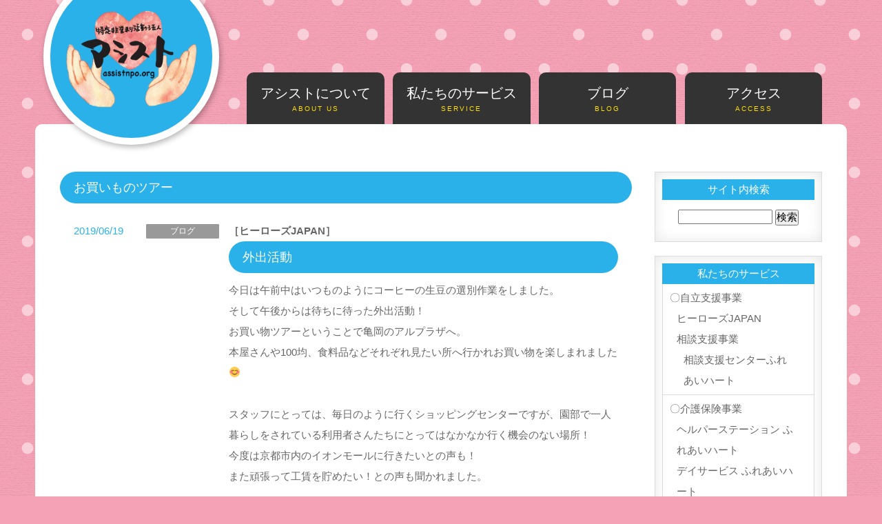

--- FILE ---
content_type: text/css
request_url: https://assistnpo.org/wp-content/themes/tpwp_kids4_skyblue/css/style.css?ver=6.0.11
body_size: 7520
content:
@charset "utf-8";


/*全端末（PC・タブレット・スマホ）共通設定
------------------------------------------------------------------------------------------------------------------------------------------------------*/

/*全体の設定
---------------------------------------------------------------------------*/
body {
	margin: 0px;
	padding: 0px;
	color: #666;	/*全体の文字色*/
	font-family: "ヒラギノ丸ゴ Pro", "Hiragino Maru Gothic Pro","ヒラギノ角ゴ Pro", "Hiragino Kaku Gothic Pro", "メイリオ", Meiryo, Osaka, "ＭＳ Ｐゴシック", "MS PGothic", sans-serif;	/*フォント種類*/
	font-size: 15px;	/*文字サイズ*/
	line-height: 2;		/*行間*/
	background: #f6a2b6 url(../images/bg_s.png) repeat center top;	/*背景色、背景画像の読み込み（古いブラウザ用）*/
	background: #f6a2b6 url(../images/bg.png) repeat center top/100px;	/*同上。背景画像サイズを50%(100px)に指定。*/
	-webkit-text-size-adjust: none;
}
h1,h2,h3,h4,h5,p,ul,ol,li,dl,dt,dd,form,figure,form,textarea,input {margin: 0px;padding: 0px;font-size: 100%;font-weight: normal;}
ul {list-style-type: none;}
ol {padding-left: 40px;padding-bottom: 15px;}
img {border: none;max-width: 100%;height: auto;vertical-align: middle;}
table {border-collapse:collapse;font-size: 100%;border-spacing: 0;}
iframe {width: 100%;}

/*リンク（全般）設定
---------------------------------------------------------------------------*/
a {
	color: #666;		/*リンクテキストの色*/
	transition: 0.5s;	/*同上*/
}
a:hover {
	color: #2bb1e9;			/*マウスオン時の文字色*/
	text-decoration: none;	/*マウスオン時に下線を消す設定。残したいならこの１行削除。*/
}

/*container（全体を囲むブロック）
---------------------------------------------------------------------------*/
#container {
	max-width: 1400px;	/*サイトの最大幅*/
	margin: 0 auto;
	padding: 0 4%;	/*上下、左右へのブロック内の余白*/
}

/*ヘッダー（ロゴとメインメニューが入った最上段のブロック）
---------------------------------------------------------------------------*/
/*ヘッダーブロック*/
header {
	height: 180px;	/*高さ*/
	position: relative;
}
/*ロゴ画像（※logo.cssにもロゴの設定があります）*/
#logo {
	z-index: 1;
	width: 20%;	/*ロゴ画像の幅（※トップページ以外）*/
	position: absolute;
	left: 1%;	/*ヘッダーブロックに対して左から1%の場所に配置（※トップページ以外）*/
	bottom: -30px;	/*ヘッダーブロックに対して下から-30pxの場所に配置（※トップページ以外）*/
	background: #2bb1e9;	/*背景色*/
	border-radius: 50%;		/*角丸のサイズ*/
	transform: none;	/*回転する角度のリセット（※トップページ以外）*/
	border: 10px solid #fff;	/*枠線の幅、線種、色*/
	box-shadow: 2px 3px 8px rgba(0,0,0,0.3);	/*ボックスの影。右に、下に、広げる幅、0,0,0は黒の事で0.3が透明度30%の事。*/
}

/*メインメニュー
---------------------------------------------------------------------------*/
/*メニューブロック*/
#menubar {
	clear: both;
	overflow: hidden;
	position: absolute;
	right: 3%;		/*ヘッダーブロックに対して右から3%の場所に配置*/
	bottom: 0px;	/*ヘッダーブロックに対して下から0pxの場所に配置*/
	width: 72%;		/*ブロック幅*/
}
/*メニュー１個あたりの設定*/
#menubar li {
	float: left;	/*左に回り込み*/
	width: 23.5%;	/*メニューの幅*/
	padding-left: 1.5%;	/*メニューの左側に空ける余白（メニュー同士の余白）*/
}
#menubar li a {
	display:  block;
	text-decoration: none;
	text-align: center;	/*文字を中央に*/
	background: #333;	/*背景色*/
	font-size: 20px;	/*文字サイズ*/
	color: #fff;		/*文字色*/
	line-height: 1.5;	/*行間*/
	padding: 15px 0;	/*上下、左右へのメニュー内の余白*/
	border-radius: 10px 10px 0px 0px;	/*角丸のサイズ。左上、右上、右下、左下の順番。*/
}
/*マウスオン時、現在表示中(current)表示の設定（※800px以下の小さな端末#menubar-sも共通）*/
#menubar li a:hover, #menubar li.current-menu-item a,
#menubar-s li a:hover, #menubar-s li.current-menu-item a {
	background: #fff;	/*背景色*/
	color: #666;		/*文字色*/
}
/*装飾文字（※800px以下の小さな端末#menubar-sも共通）*/
#menubar li a span,
#menubar-s li a span {
	display: block;
	text-shadow: none;
	font-size: 10px;	/*文字サイズ*/
	letter-spacing: 0.2em;	/*文字間隔を少し広く*/
	color: #ffde00;		/*文字色*/
}
/*スマホ用メニューを表示させない*/
#menubar-s {
	display: none;
}
/*３本バーアイコンを表示させない*/
#menubar_hdr {
	display: none;
}

/*コンテンツ（メイン、サブブロックを囲むブロック）
---------------------------------------------------------------------------*/
#contents {
	clear: both;
	overflow: hidden;
	border-radius: 10px 10px 0px 0px;	/*角丸のサイズ。左上、右上、右下、左下への順番。*/
	background: #fff;	/*背景色*/
	padding: 3% 3% 0;	/*ボックス内の余白。上、左右、下。*/
}

/*メインコンテンツ
---------------------------------------------------------------------------*/
#main {
	overflow: hidden;
	float: left;	/*左に回り込み*/
	width: 75%;		/*幅*/
	padding-top: 3%;	/*上に空ける余白*/
}
/*メインコンテンツのh2タグの設定*/
#main h2 {
	clear: both;
	font-size: 18px;	/*文字サイズ*/
	margin-bottom: 20px;
	padding: 5px 20px;	/*上下、左右への余白*/
	background: #2bb1e9;	/*背景色*/
	border-radius: 30px;	/*角丸のサイズ*/
	color: #fff;			/*文字色*/
	position: relative;
}
/*装飾用画像の土台設定*/
#main h2::after, #main h3::after {
	display: block;
	position: absolute;
	right: 0px;	/*h2,h3タグに対して右から0pxの場所に配置*/
	top: -20px;	/*h2,h3タグに対して上から-20pxの場所に配置*/
}
/*装飾用画像（飛行機）*/
#main h2.bg1::after, #main h3.bg1::after {
	content: url(../images/bg1.png);
}
/*装飾用画像（木馬）*/
#main h2.bg2::after, #main h3.bg2::after {
	content: url(../images/bg2.png);
}
/*装飾用画像（列車）*/
#main h2.bg3::after, #main h3.bg3::after {
	content: url(../images/bg3.png);
}
/*装飾用画像が入った場合、テキストと画像が重ならないように右側に余白をとる設定*/
#main h2.bg1, #main h3.bg1,
#main h2.bg2, #main h3.bg2,
#main h2.bg3, #main h3.bg3 {
	padding-right: 160px;
}
/*メインコンテンツのh3タグの設定*/
#main h3 {
	clear: both;
	font-size: 18px;	/*文字サイズ*/
	margin-bottom: 20px;
	padding: 2px 20px;	/*上下、左右への余白*/
	border: 2px solid #2bb1e9;	/*線の幅、線種、色*/
	border-radius: 30px;	/*角丸のサイズ*/
	background: #fff;		/*背景色*/
	color: #2bb1e9;			/*文字色*/
	position: relative;
}
/*メインコンテンツの段落タグ設定*/
#main p {
	padding: 0px 20px 15px;	/*上、左右、下への余白*/
}
#main h2 + p,
#main h3 + p {
	margin-top: -10px;
}

/*施設のご案内ページ用ボックス
---------------------------------------------------------------------------*/
/*各ボックスの設定*/
#main .list {
	position: relative;
	overflow: hidden;
	margin: 0 2.5% 15px;	/*上、左右、下へのボックスの外に空けるスペース*/
	border: 1px solid #ccc;	/*枠線の幅、線種、色*/
	background: #FFF;		/*背景色（古いブラウザ用）*/
	background: linear-gradient(#FFF, #f1f1f1);			/*背景色グラデーション*/
	border-radius: 10px;	/*角丸のサイズ*/
	padding: 3%;			/*ボックス内の余白*/
}
/*リンク設定して使う場合の追加設定*/
#main .list a {
	text-decoration: none;
	display: block;
	overflow: hidden;
	padding: 3%;	/*ボックス内の余白*/
	margin: -3%;	/*リンク設定した場合に上の#main .listのpaddingが重複するのでその分リセットする設定*/
}
/*リンク設定して使う場合のマウスオン時*/
#main .list a:hover {
	background: #fff;
}
/*ボックス内の写真設定*/
#main .list figure img {
	float: left;			/*画像を左へ回り込み*/
	background: #FFF;		/*画像の背景色。ここでは枠線と画像の間の色になります。*/
	padding: 0.8%;			/*余白。ここに上の行で設定した背景色が出ます。*/
	border: 1px solid #CCC;	/*枠線の幅、線種、色*/
	width: 30%;	/*写真の幅*/
	box-shadow: 2px 2px 3px rgba(0,0,0,0.15);	/*ボックスの影の設定。右へ、下へ、広げる幅、0,0,0は黒の事で0.15は透明度15%の事。*/
}
/*ボックス内のh4タグ設定*/
#main .list h4 {
	font-size: 20px;	/*文字サイズ*/
	border-bottom: 4px dotted #2bb1e9;	/*下側の線の幅、線種、色*/
	margin-bottom: 10px;
	margin-left: 35%;	/*左の画像とバランスをとって設定する*/
	color: #2bb1e9;		/*文字色*/
}
/*ボックス内の段落タグ設定*/
#main .list p {
	padding: 0px;
	margin-left: 35%;	/*左の画像とバランスをとって設定する*/
}

/*ブログページ
---------------------------------------------------------------------------*/
/*各ボックスの設定*/
#main .blog {
	overflow: hidden;
	margin-bottom: 20px;	/*ボックス同士の上下に空けるスペース*/
}
#main .blog a {
	text-decoration: none;
	display: block;
	overflow: hidden;
	border: 5px solid #eee;	/*枠線の幅、線種、色*/
	padding: 20px;			/*ボックス内の余白*/
}
/*マウスオン時*/
#main .blog a:hover {
	border: 5px solid #2bb1e9;	/*マウスオン時の枠線の設定*/
	color: #000;				/*文字色*/
}
/*h3タグの設定*/
#main .blog h3 {
	border: none;
	background: transparent;
	padding: 0;
	color: #2bb1e9;	/*文字色*/
	font-size: 24px;	/*文字サイズ*/
}
/*段落タグ*/
#main .blog p {
	padding: 0;
}
/*figure画像の設定*/
#main .blog figure {
	float: left;	/*左に回り込み*/
	margin-right: 20px;
}
/*コメント数、日付の行*/
#main .blog .date {
	color: #999;		/*文字色*/
	font-size: 12px;	/*文字サイズ*/
	margin-top: 10px;	/*上に空けるスペース*/
}

/*ブログページのフィードバック以降のブロック
---------------------------------------------------------------------------*/
/*コメントのリストタグ*/
ol.commentlist {
	color: #999;		/*文字色*/
}
ol.commentlist p {
	padding: 0 !important;
}
/*コメント表示欄の名前と日付*/
.comment-meta, .comment-author {
	display: inline;
	font-weight: bold;	/*太字にする設定*/
}
/*「返信」ボタン*/
.reply a {
	display: block;
	text-decoration: none;
	text-align: center;
	margin-left: auto;
	width: 80px;	/*ボタンの幅*/
	border: 1px solid #ccc;	/*枠線の幅、線種、色*/
	border-radius: 4px;		/*角丸のサイズ*/
	background: linear-gradient(#fff, #eee);	/*グラデーション*/
	box-shadow: 0px 1px 3px rgba(0,0,0,0.15);	/*ボックスの影。右に、下に、広げる幅、0,0,0は黒の事で0.15は透明度15%の事。*/
	margin-bottom: 20px;
}
/*「返信」した記事*/
ol.commentlist ul.children {
	margin-left: 40px;	/*返信元の記事とずらす距離*/
}
ol.commentlist > li {
	border-bottom: 1px solid #eee;	/*記事間の境界線*/
	padding: 20px 0;
}
/*コメント入力用フォームボックス（「コメントを残す」のボックス）*/
#respond {
	overflow: hidden;
	border: 5px solid #eee;	/*枠線の幅、線種、色*/
	padding: 20px;			/*ボックス内の余白*/
	color: #999;			/*文字色*/
	margin-bottom: 20px;
}
/*フォームの左側の見出し*/
#respond label {
	display: inline-block;
	width: 20%;
	text-align: right;
	vertical-align: top;
}
/*inputタグ、textareaタグ*/
#respond input, #respond textarea {
	width: 75%;
	border: 1px solid #999;
}
/*「メールアドレスが公開されることはありません・・・」の文章*/
#respond p.comment-notes {
	margin-bottom: 20px;
}
/*「*」マーク*/
.required {
	color: #ff0000 !important;
}
/*「コメントを送信」ボタン*/
#respond input.submit {
	width: auto;
	display: block;
	background: #fff;
	margin: 20px auto 0;
	border-radius: 4px;
	background: linear-gradient(#fff, #eee);	/*グラデーション*/
	box-shadow: 0px 1px 3px rgba(0,0,0,0.15);	/*ボックスの影。右に、下に、広げる幅、0,0,0は黒の事で0.15は透明度15%の事。*/
}

/*サブコンテンツ
---------------------------------------------------------------------------*/
#sub {
	float: right;	/*右に回り込み*/
	width: 22%;		/*幅*/
	padding-top: 3%;	/*上に空ける余白*/
}
/*subコンテンツ内のh2タグ設定*/
#sub h2 {
	text-align: center;		/*内容をセンタリング*/
	background: #2bb1e9;	/*背景色*/
	color: #fff;			/*文字色*/
}

/*subコンテンツ内のメニュー
---------------------------------------------------------------------------*/
/*メニュー全体の設定*/
#sub .submenu {
	margin-bottom: 15px;	/*メニューブロックの下に空けるスペース*/
	border-top: solid 1px #dcdcdc;	/*上の線の線種、幅、色*/
}
/*メニュー１個ごとの設定*/
#sub .submenu li {
	padding: 5px 10px;	/*メニュー内の余白。上下、左右への設定。*/
	border-bottom: solid 1px #dcdcdc;	/*下の線の線種、幅、色*/
	border-left: solid 1px #dcdcdc;		/*左の線の線種、幅、色*/
	border-right: solid 1px #dcdcdc;	/*右の線の線種、幅、色*/
}
#sub .submenu li a {
	text-decoration: none;
	display: block;
}
/*liタグが入れ子になった場合*/
#sub .submenu li li {
	padding: 0px 10px;
	border: none;
}
/*h2直下にsubmenuが続いた場合のみ、submenuの上の線を消す設定*/
#sub h2 + ul.submenu {
	border-top: none;
}

/*subコンテンツ内のbox1と、ウィジェットの各メニュー用追加
---------------------------------------------------------------------------*/
#sub .box1,
#sub .widget_archive, #sub .widget_categories, #sub .widget_pages {
	overflow: hidden;
	padding: 10px;			/*ボックス内の余白*/
	margin-bottom: 20px;	/*ボックスの下に空けるスペース*/
	border: solid 1px #dcdcdc;	/*線の線種、幅、色*/
	box-shadow: 0px 0px 20px rgba(0,0,0,0.1) inset;	/*ボックスの影。右へ、下へ、広げる幅、0,0,0は黒の事で0.1は透明度10%の事。insetは内側への影、という意味。*/
}
/*h2直下にbox1が続いた場合のみ、box1の上の線を消す設定*/
#sub h2 + .box1 {
	border-top: none;
}
/*box1内のサブメニュー*/
#sub .box1 .submenu {
	margin-bottom: 0;
}

/*subコンテンツ内のlistボックス
---------------------------------------------------------------------------*/
/*ボックス１個あたりの設定*/
#sub .list {
	border-bottom: 1px solid #ccc;	/*下線の幅、線種、色*/
	font-size: 12px;				/*文字サイズ*/
	line-height: 1.2;				/*行間*/
	overflow: hidden;
	padding: 10px 0;
}
#sub .list a {
	overflow: hidden;
}
/*subコンテンツ内のbox内のlist内のh2タグ設定*/
#sub .box1 .list h2 {
	font-size: 14px;	/*文字サイズ*/
	text-align: left;	/*文字を左側に*/
	background: transparent;	/*背景色をリセットする設定*/
	font-weight: bold;	/*太字にする設定*/
	color: #333;		/*文字色*/
}
#sub .box1 .list h2 a {
	color: #333;		/*文字色*/
}
/*ボックス内の画像の設定*/
#sub .list figure img {
	float: left;	/*左に回り込み*/
	margin-right: 10px;
	width: 25%;		/*画像幅*/
}
/*最後のボックスの下線を消す設定*/
#sub .list:last-child {
	border-bottom: none;
}

/*subブロック内の検索ブロック
---------------------------------------------------------------------------*/
#searchform  {
	text-align: center;	/*文字をセンタリング*/
	padding: 10px 0;
}
#searchform #s {
	width: 60%;
}
/*デフォルトで出る「検索：」の文字を消す設定*/
#searchform .screen-reader-text {
	display: none;
}

/*ウィジェットカレンダー用
---------------------------------------------------------------------------*/
#wp-calendar {
	background: #fff;	/*背景色*/
	width: 100%;
	margin-bottom: 20px;
	text-align: center;
	font-size: 12px;
}
#wp-calendar, #wp-calendar th, #wp-calendar td {
	border: 1px solid #ccc;	/*テーブルの枠線の幅、線種、色*/
}
#wp-calendar a {
	color: #2bb1e9;	/*リンクテキストの色*/
}

/*カスタムフィールド出力用（擬似テーブル）
---------------------------------------------------------------------------*/
/*ブロック全体*/
ul.post-meta {
	border-top: 1px solid #ccc;	/*ブロックの一番上の線の幅、線種、色*/
	margin-bottom: 20px;
}
/*各行*/
ul.post-meta li {
	border-bottom: 1px solid #ccc;	/*各行ごとの下線の幅、線種、色*/
}
/*各行（左側ブロック）*/
ul.post-meta li .post-meta-key {
	display: inline-block;
	width: 150px;		/*幅*/
	background: #eee;	/*背景色*/
	padding: 10px;		/*ボックス内の余白*/
}

/*フッター設定
---------------------------------------------------------------------------*/
footer {
	clear: both;
	background: #fff;	/*背景色*/
	text-align: center;
	border-radius: 0px 0px 10px 10px;	/*角丸のサイズ。左上、右上、右下、左下への順番。*/
	margin-bottom: 50px;
	overflow: hidden;
}
footer .pr {
	display: block;
	font-size: 80%;
}

/*フッターメニュー
---------------------------------------------------------------------------*/
/*ボックス全体*/
#footermenu {
	overflow: hidden;
	padding: 20px 0;
	text-align: center;
}
#footermenu li {
	display: inline;
	padding: 10px;
}

/*コピーライト
---------------------------------------------------------------------------*/
#copyright {
	clear: both;
	text-align: center;
	background: #2bb1e9;	/*背景色*/
	color: #fff;	/*文字色*/
}
#copyright a {
	text-decoration: none;
	color: #fff;	/*文字色*/
}

/*お知らせ用の設定
---------------------------------------------------------------------------*/
/*ボックス１個あたり*/
.news {
	padding: 5px 20px;	/*上下、左右へのボックス内の余白*/
}
/*日付ブロック*/
.news dt {
	float: left;	/*左に回り込み*/
	width: 7em;		/*幅。日付の出力を変更した際はここも調整して下さい。*/
	color: #2bb1e9;	/*文字色*/
}
/*アイコンとテキストブロック（日付以外の部分）*/
.news dd {
	padding-left: 7em;	/*左に空ける余白。上の日付のwidthと合わせる。*/
	position: relative;
	border-bottom: 1px solid #eee;	/*下線の幅、線種、色*/
}
/*h4見出し*/
.news h4 {
	font-weight: bold;	/*太字にする設定*/
}
/*段落タグ*/
.news p {
	padding: 0 !important;
}
/*コメント*/
.news .comment {
	padding-left: 8em;	/*左に空ける余白。上の「.news dt」や「.news dd」のwidthの値に「1」追加したぐらいでOK。*/
}
/*アイコン（共通）*/
.news .category a {
	display: block;
	text-decoration: none;
	text-align: center;
	width: 8em;		/*幅。ここを変更した場合は上の「.news .comment」の数字も合わせて変更する。*/
	position: absolute;
	top: 5px;
	background: #999;	/*背景色*/
	color: #fff;		/*文字色*/
	border-radius: 2px;	/*角丸のサイズ*/
	font-size: 12px;	/*文字サイズ*/
	line-height: 1.8;	/*行間*/
	padding: 0 5px;		/*上下、左右へのアイコン内の余白*/
}
/*アイコン「news」*/
.news .category-news .category a {
	background: #2bb1e9;	/*背景色*/
	color: #FFF;
}

/*よく頂く質問ページ
---------------------------------------------------------------------------*/
/*ブロック全体*/
.faq {
	padding: 0 20px;
}
/*質問*/
.faq dt {
	font-weight: bold;	/*太字にする設定*/
	color: #2bb1e9;	/*文字色*/
}
.faq dt a {
	color: #2bb1e9;	
}
/*回答*/
.faq dd {
	padding-bottom: 15px;
}
/*段落タグ*/
.faq p {
	padding: 0 !important;
}

/*テーブル
---------------------------------------------------------------------------*/
/*ta1設定*/
.ta1 {
	width: 95%;	/*テーブル幅*/
	margin: 0 auto 20px;
	border: 3px solid #ccc;	/*テーブル外側の線の幅、線種、色*/
}
.ta1 td, .ta1 th {
	border: 1px solid #ccc;	/*テーブル内側の線の幅、線種、色*/
	padding: 10px 15px;	/*ボックス内の余白*/
	word-break: break-all;
}
/*テーブル１行目に入った見出し部分*/
.ta1 th.tamidashi {
	width: auto;
	text-align: left;	/*左よせ*/
	background: #eee;	/*背景色*/
	font-size: 18px;	/*文字サイズ*/
}
/*ta1の左側ボックス*/
.ta1 th {
	width: 140px;	/*幅*/
	text-align: center;	/*センタリング*/
	font-weight: normal;
}
/*左側ボックスに画像を入れた場合の設定*/
.ta1 th img {
	width: 100%;
}
/*ta1内のpタグ*/
.ta1 p {
	padding: 0 !important;
}
/*テーブルta1内にリストタグを入れた場合の設定*/
.ta1 td ul.disc {padding-bottom: 0;padding-left: 20px;}
.ta1 td ol {padding-bottom: 0;padding-left: 22px;}

/*PAGE TOP設定
---------------------------------------------------------------------------*/
#pagetop {
	clear: both;
}
#pagetop a {
	color: #fff;		/*文字色*/
	font-size: 20px;	/*文字サイズ*/
	background: #2bb1e9;	/*背景色*/
	text-decoration: none;
	text-align: center;
	display: block;
	float: right;
	width: 50px;	/*幅*/
	line-height: 50px;	/*高さ*/
	border-radius: 50%;	/*角丸のサイズ*/
	margin-bottom: 10px;
}
/*マウスオン時*/
#pagetop a:hover {
	background: #999;	/*背景色*/
	color: #fff;		/*文字色*/
}

/*ページ内メニュー（サービスページ内でジャンルを指定した場合に出る見出し下のメニュー）
---------------------------------------------------------------------------*/
ul.nav {text-align: center;padding-bottom: 10px;}
ul.nav li {display: inline;padding: 10px;}
ul.nav li.current-cat a {text-decoration: none; color: #2bb1e9;}

/*ページナビ
---------------------------------------------------------------------------*/
/*ボックス全体*/
.page-numbers {
	clear: both;
	text-align: center;
	padding-bottom: 5px;
	padding-top: 20px;
	margin-bottom: 20px;
}
/*ナビ１個あたりの設定*/
.page-numbers li {
	display: inline;
}
.page-numbers a {
	text-decoration: none;
	border: 1px solid #ccc;	/*枠線の幅、線種、色*/
	padding: 10px;			/*ボックス内の余白*/
}
/*現在表示中の設定*/
.page-numbers li .current,
.page-numbers span {
	border: 1px solid #ccc;	/*枠線の幅、線種、色*/
	padding: 10px;			/*ボックス内の余白*/
	font-weight: bold;		/*文字を太字に*/
	background: #eee;		/*背景色*/
	color: #ababab;			/*文字色*/
}
.page-numbers a span {
	background: #fff;		/*背景色*/
	border: 1px solid #ccc;	/*枠線の幅、線種、色*/
	padding: 10px;			/*ボックス内の余白*/
	margin: -11px;			/*調整。paddingとborderの数字を合わせてマイナスをつける*/
	color: #666;			/*文字色*/
}
/*マウスオン時の設定*/
.page-numbers a:hover,
.page-numbers a:hover span {
	background: #eee;	/*背景色*/
}
/*下の「.next」の設定の影響をリセット*/
.page-numbers .next {float: none;}

/*前の投稿、次の投稿（single.phpで使用）
---------------------------------------------------------------------------*/
.back {float: left;}
.next {float: right;}

/*トップページのNEWアイコン
---------------------------------------------------------------------------*/
.newicon {
	text-shadow: none;
	background: #F00;	/*背景色*/
	color: #FFF;		/*文字色*/
	font-size: 70%;
	line-height: 1.5;
	padding: 2px 5px;
	border-radius: 2px;
	margin: 0px 5px;
	vertical-align: text-top;
}

/*固定ページに子ページがある場合のナビメニュー
---------------------------------------------------------------------------*/
div.nav {text-align: center;} 
div.nav a {display: inline-block; margin: 0 5px 20px;}
div.nav a::before {content: "»"}

/*その他
---------------------------------------------------------------------------*/
.look {background: #e5e5e5;padding: 5px 10px;border-radius: 4px;}
.mb15,.mb1em {margin-bottom: 15px;}
.clear {clear: both;}
ul.disc {padding: 0 20px 15px 40px;list-style: disc;}
.color1, .color1 a {color: #2bb1e9;}
.bg1 {background: #f6f5f2;}
.pr {font-size: 10px;}
.wl {width: 96%;}
.ws {width: 50%;}
.c {text-align: center;}
.r {text-align: right;}
.l {text-align: left;}
img.fr {float: right;margin-left: 10px;margin-bottom: 10px;}
img.fl {float: left;margin-right: 10px;margin-bottom: 10px;}
.big1 {font-size: 24px;letter-spacing: 0.2em;}
.mini1 {font-size: 11px;display: inline-block;line-height: 1.5;}
.sh {display: none;}



/*画面幅900px以下の設定
------------------------------------------------------------------------------------------------------------------------------------------------------*/
@media screen and (max-width:900px){


/*ヘッダー（ロゴとメインメニューが入った最上段のブロック）
---------------------------------------------------------------------------*/
/*ヘッダーブロック*/
header {
	height: 130px;	/*高さ*/
}

/*メインメニュー
---------------------------------------------------------------------------*/
/*メニュー１個あたりの設定*/
#menubar li a {
	font-size: 15px;	/*文字サイズ*/
}

/*main,subコンテンツ
---------------------------------------------------------------------------*/
#main, #sub {
	float: none;
	width: auto;
	padding: 3% 0 0;	/*上、左右、下へのボックス内の余白*/
}

/*subコンテンツ内のlistボックス
---------------------------------------------------------------------------*/
/*ボックス１個あたりの設定*/
#sub .list {
	font-size: 100%;
	line-height: normal;			/*行間*/
}
/*ボックス内の画像の設定*/
#sub .list figure img {
	width: 15%;		/*画像幅*/
}

}



/*画面幅800px以下の設定
------------------------------------------------------------------------------------------------------------------------------------------------------*/
@media screen and (max-width:800px){

/*メインメニュー
---------------------------------------------------------------------------*/
/*スマホ用メニューを非表示から表示に切り替える*/
#menubar-s {
	display: block;
	overflow: hidden;
}
/*メニュー１個あたりの設定*/
#menubar-s li {
	margin-bottom: 10px;	/*メニュー同士の距離*/
}
#menubar-s li a {
	display: block;
	text-decoration: none;
	text-align: center;	/*文字をセンタリング*/
	background: #333;	/*背景色*/
	color: #fff;		/*文字色*/
	border-radius: 10px;	/*角丸のサイズ*/
	padding: 5px 0px;	/*上下、左右へのボックス内の余白*/
	font-size: 20px;	/*文字サイズ*/
}
/*PC用メニューを非表示にする*/
#menubar {
	display: none;
}

/*３本バーアイコン設定
---------------------------------------------------------------------------*/
/*３本バーブロック*/
#menubar_hdr {
	display: block;
	position: absolute;
	top: 38px;		/*上から32pxの場所に配置*/
	right: 4%;		/*右から4%の場所に配置*/
	width: 30px;	/*幅*/
	border: 1px solid #000;	/*枠線の幅、線種、色*/
	padding: 12px 10px 5px;	/*上、左右、下へのボックス内余白*/
	background: #fff;		/*背景色*/
}
/*３本のバー（1本あたり）*/
#menubar_hdr span {
	display: block;
	border-top: 3px solid #000;	/*枠線の幅、線種、色*/
	margin-bottom: 7px;			/*バー同士の余白*/
}

/*その他
---------------------------------------------------------------------------*/
body.s-n #sub,body.s-n #footermenu,.m-n {display: none;}
.fl-half{float:left;width:45%;margin-left:3%;}
.sh {display:block;}
.pc {display:none;}

}



/*画面幅600px以下の設定
------------------------------------------------------------------------------------------------------------------------------------------------------*/
@media screen and (max-width:600px){

/*ヘッダー（ロゴとメインメニューが入った最上段のブロック）
---------------------------------------------------------------------------*/
/*ロゴ画像（※logo.cssにもロゴの設定があります）*/
#logo {
	width: 30%;	/*ロゴの幅（※トップページ以外）*/
	bottom: -20px;	/*ヘッダーブロックに対して下から-20pxの場所に配置（※トップページ以外）*/
}

/*メインコンテンツ
---------------------------------------------------------------------------*/
/*装飾用画像を非表示にする*/
#main h2.bg1::after, #main h3.bg1::after,
#main h2.bg2::after, #main h3.bg2::after,
#main h2.bg3::after, #main h3.bg3::after {
	content: url(none);
}
/*装飾用画像が入った場合、テキストと画像が重ならないように右側に入れていた余白をリセットする*/
#main h2.bg1, #main h3.bg1,
#main h2.bg2, #main h3.bg2,
#main h2.bg3, #main h3.bg3 {
	padding-right: 20px;
}

}



/*画面幅550px以下の設定
------------------------------------------------------------------------------------------------------------------------------------------------------*/
@media screen and (max-width:550px){

/*ヘッダー（ロゴとメインメニューが入った最上段のブロック）
---------------------------------------------------------------------------*/
/*ヘッダーブロック*/
header {
	height: 100px;	/*高さ*/
}

}



/*画面幅480px以下の設定
------------------------------------------------------------------------------------------------------------------------------------------------------*/
@media screen and (max-width:480px){

/*全体の設定
---------------------------------------------------------------------------*/
body {
	font-size: 12px;	/*文字サイズ*/
	line-height: 1.5;	/*行間*/
}

/*メインコンテンツ
---------------------------------------------------------------------------*/
/*メインコンテンツのh2とh3タグ*/
#main h2, #main h3 {
	font-size: 14px;
	padding-left: 10px;
	padding-right: 10px;
	padding: 5px 10px;
}
/*メインコンテンツの段落タグ設定*/
#main p {
	padding: 0px 10px 15px;	/*上、左右、下への余白*/
}

/*施設のご案内ページ用ボックス
---------------------------------------------------------------------------*/
/*ボックス内のh4タグ設定*/
#main .list h4 {
	font-size: 14px;	/*文字サイズ*/
}

/*ブログページのフィードバック以降のブロック
---------------------------------------------------------------------------*/
/*「返信」した記事*/
ol.commentlist ul.children {
	margin-left: 0px;
}

/*subコンテンツ内のメニュー
---------------------------------------------------------------------------*/
#sub .submenu li a {
	padding: 10px;	/*メニュー内の余白*/
}

/*お知らせ用の設定
---------------------------------------------------------------------------*/
/*コメント*/
.news .comment {
	padding-left: 0;
}
/*コメント内の段落タグ*/
.news .comment p {
	padding: 0 !important;
}
/*アイコン（共通）*/
.news .category a {
	display: none;
}

/*カスタムフィールド出力用（擬似テーブル）
---------------------------------------------------------------------------*/
/*各行（左側ブロック）*/
ul.post-meta li .post-meta-key {
	width: 100px;		/*幅*/
}

/*テーブル
---------------------------------------------------------------------------*/
/*テーブル内の左側*/
.ta1 th {
	width: 30%;
	padding: 5px;
}
/*テーブル内の右側*/
.ta1 td {
	width: auto;
	padding: 5px;
}
/*テーブル１行目に入った見出し部分*/
.ta1 th.tamidashi {
 	font-size: 14px;	/*文字サイズ*/
}

/*その他
---------------------------------------------------------------------------*/
.ws,.wl {width: 94%;}
img.fr,img.fl {float: none;margin: 0;width: 100%;}
.fl-half{float:none;width:100%;margin-left:0;}

}



/*画面幅420px以下の設定
------------------------------------------------------------------------------------------------------------------------------------------------------*/
@media screen and (max-width:420px){

/*ヘッダー（ロゴとメインメニューが入った最上段のブロック）
---------------------------------------------------------------------------*/
/*ヘッダーブロック*/
header {
	height: 80px;	/*高さ*/
	margin-bottom: 30px;	/*ヘッダーの下に空けるスペース*/
}

}



/*画面幅380px以下の設定
------------------------------------------------------------------------------------------------------------------------------------------------------*/
@media screen and (max-width:380px){

/*ヘッダー（ロゴとメインメニューが入った最上段のブロック）
---------------------------------------------------------------------------*/
/*ロゴ画像（※logo.cssにもロゴの設定があります）*/
#logo {
	width: 40%;		/*ロゴ画像の幅*/
	bottom: -35px;	/*ヘッダーブロックに対して下から-35pxの場所に配置（※トップページ以外）*/
}

}
